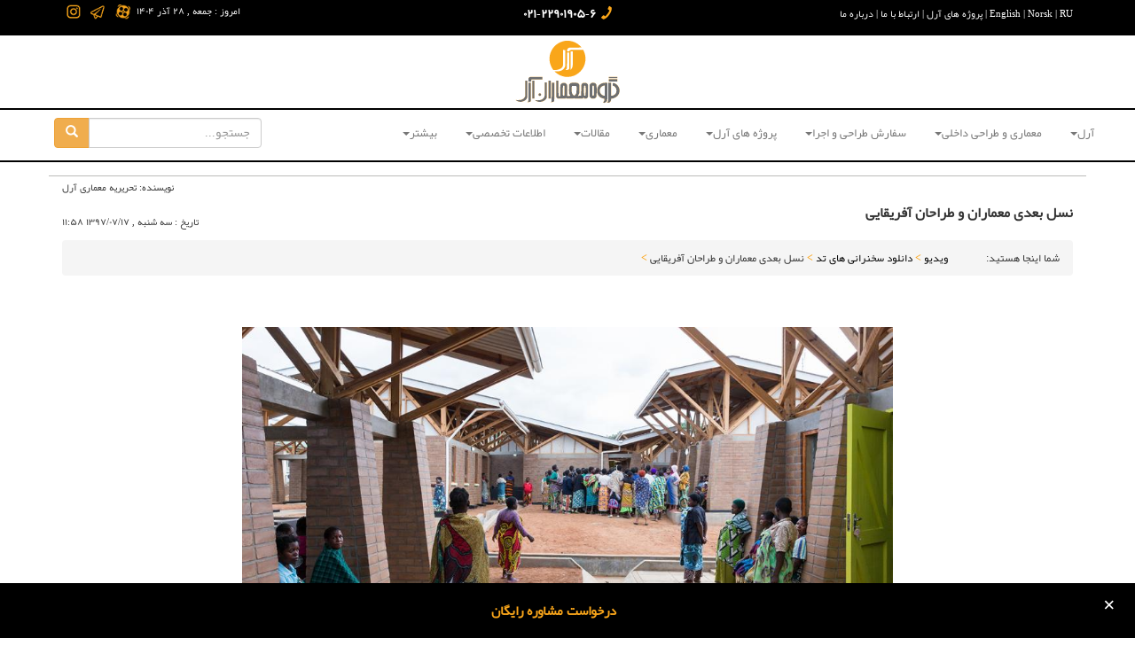

--- FILE ---
content_type: text/html; charset=utf-8
request_url: https://www.arel.ir/fa/News-View-7567.html
body_size: 13227
content:
<!DOCTYPE html>
<html lang="fa-IR">
<head>
<meta charset="utf-8">
<meta http-equiv="X-UA-Compatible" content="IE=edge">
<meta name="viewport" content="width=device-width, initial-scale=1">
<meta name="p:domain_verify" content="748f11693e29497f98faeb51211fbe51"/>
<link rel="preload" href="/templates/arel2016/fonts/Yekan.woff" as="font" crossorigin="anonymous" />
<title>نسل بعدی معماران و طراحان آفریقایی | آرل</title>

<base href='https://www.arel.ir/' />
<meta name="description" content="کریستین بنیمانا قصد دارد شبکه‌ای از معمارانی ایجاد کند که می‌توانند به رونق و شکوفایی شهرهای در حال انفجار آفریقا، به شیوه‌های پایدار وعادلانه کمک کنند  و رشد را با ارزش‌هایی که منحصر به آفریقا هستند همسو کنند.">
<link rel="canonical" href="https://www.arel.ir/fa/News-View-7567.html" />
<meta name='robots' content='index, follow' />
<meta name="DC.Date.Created" content="2018-10-09 11:58:33"/>
<meta name="DC.Type" content="article"/>
<meta name="DC.Title" content=" نسل بعدی معماران و طراحان آفریقایی "/>
<meta name="DC.Description" content="کریستین بنیمانا قصد دارد شبکه‌ای از معمارانی ایجاد کند که می‌توانند به رونق و شکوفایی شهرهای در حال انفجار آفریقا، به شیوه‌های پایدار وعادلانه کمک کنند  و رشد را با ارزش‌هایی که منحصر به آفریقا هستند همسو کنند."/>
<meta name="DC.Language" content="fa"/>
<meta name="DC.Publisher" content=" آرل "/>

<meta property="og:site_name" content=" آرل ">
<meta property="og:title" content="نسل بعدی معماران و طراحان آفریقایی"/>
<meta property="og:description" content="کریستین بنیمانا قصد دارد شبکه‌ای از معمارانی ایجاد کند که می‌توانند به رونق و شکوفایی شهرهای در حال انفجار آفریقا، به شیوه‌های پایدار وعادلانه کمک کنند  و رشد را با ارزش‌هایی که منحصر به آفریقا هستند همسو کنند." />
<meta property="og:type" content="article"/>
<meta property="og:image" content="https://www.arel.ir/uploads/myimages/1396/10/ted/GHESKIO%20CTC%20MASS%201422%20MASS%20Licensed_0.jpg"/>
<meta property="og:image:type" content="image/jpg">
<meta property="og:image:secure_url" content="https://www.arel.ir/uploads/myimages/1396/10/ted/GHESKIO%20CTC%20MASS%201422%20MASS%20Licensed_0.jpg"/>
<meta property="og:url" content="https://arel.ir/fa/News-View-7567.html"/> 
<link rel='shortcut icon' type='image/x-icon' href='https://www.arel.ir/uploads/myimages/icon/logo-1.jpg'>

<link href="https://www.arel.ir/templates/arel2016/MRMcss/bootstrap.min.css" rel="stylesheet"  >

<link rel='stylesheet' href='https://www.arel.ir/templates/arel2016/MRMcss/MRMengine.css' type='text/css' />
<link rel='stylesheet' href='https://www.arel.ir/templates/arel2016/MRMcss/main.css' type='text/css'/>



<script src="https://www.arel.ir/templates/arel2016/MRMjs/jquery.min.js" defer ></script>
<script src="https://www.arel.ir/templates/arel2016/MRMjs/bootstrap.min.js" defer></script>
<script src="https://www.arel.ir/templates/arel2016/MRMjs/scripts.js"  defer></script>
<script src="https://www.arel.ir/templates/arel2016/MRMjs/scriptcomment.js"  defer></script>


</head>
<body>

<!-- start header -->

<div class="container-fluid bgblack ako_header"> 
  <div class="container"> <div class="row" > 
    <div class="col-md-5 col-sm-5 col-xs-12 pull-left text-left text-center-xs social_link hidden-xs"> 
       <link href="fa/News-Category-293.html" itemprop="url" /> 
	   
	   <span itemscope="" itemtype="https://schema.org/Organization">
               <a href="https://instagram.com/arel.ir" itemprop="sameAs"><img src="uploads/myimages/icon/instagram-blk.png"  /></a>
               <a href="https://telegram.me/archarel" title="کانال تلگرام آرل"><img alt="" src="uploads/myimages/icon/telegram-blk.png"  /></a>
	       <a href="video" itemprop="sameAs"><img src="uploads/myimages/icon/aparat-blk.png" /></a></span>
<span>
 امروز : جمعه , ۲۸ آذر ۱۴۰۴

</span>
</div> 
<div class="col-md-2 col-sm-2 col-xs-12 phonenum "  >
  <p> <b>۰۲۱-۲۲۹۰۱۹۰۵-۶</b>
     <span class="glyphicon glyphicon-earphone" style=" color:#Faa61a; -ms-transform: rotate(260deg);
                        -webkit-transform: rotate(260deg); transform: rotate(260deg);">
     </span>  
  </p>
</div>
                 
<div class="col-md-5 col-sm-5 pull-right text-right col-xs-12 text-center-xs other_link"> 
	<a href="fa/Content-View-86.html">پروژه های آرل </a>|
	<a href="fa/Contact.html">ارتباط با ما</a> | <a href="fa/Content-View-54.html">درباره ما </a> | 
	<a href="en">English</a> | <a href="norway"> Norsk</a> | <a href="russian">RU</a>
</div>

</div>
</div>
</div>
<!-- end header -->

<!-- start logo -->
<div class="container-fluid"> <div class="container">
        <div class="row"> <div class="col-md-12 col-sm-12 col-xs-12 text-center">
<svg height="100%" preserveaspectratio="xMidYMid meet" style="padding-top: 5px;" version="1.0" viewbox="0 0 6000 3630" width="120" xmlns="http://www.w3.org/2000/svg"> <a href="https://www.arel.ir"> <g fill="#6e6f71" id="layer101" stroke="none"> <path d="M0 1815 l0 -1815 3000 0 3000 0 0 1815 0 1815 -3000 0 -3000 0 0 -1815z"></path> </g> <g fill="#f9a61a" id="layer102" stroke="none"> <path d="M0 1815 l0 -1815 3000 0 3000 0 0 1815 0 1815 -3000 0 -3000 0 0 -1815z m5122 1706 c24 -10 55 -32 70 -47 58 -62 58 -60 58 -583 l0 -480 -36 -7 c-46 -8 -173 2 -239 20 -126 33 -233 124 -276 234 -27 70 -37 230 -19 315 36 173 158 290 335 319 l65 11 0 35 c0 56 -22 113 -52 135 -15 11 -25 24 -21 30 4 7 54 33 70 37 1 0 21 -8 45 -19z m267 -18 c38 -28 71 -99 71 -153 l0 -46 70 -11 c101 -15 209 -70 279 -140 67 -67 105 -140 126 -238 12 -61 12 -79 0 -140 -22 -106 -65 -183 -139 -253 -69 -64 -148 -102 -212 -102 l-35 0 3 76 3 76 40 13 c55 19 128 100 151 167 46 141 -5 282 -126 342 -52 27 -137 49 -151 41 -5 -4 -9 -152 -9 -371 l0 -364 -80 0 -80 0 0 505 c0 434 -2 510 -15 535 -9 17 -19 30 -23 30 -5 0 -17 6 -28 14 -18 14 -17 15 16 30 43 20 103 15 139 -11z m-4549 -14 c28 -6 62 -21 76 -32 l24 -22 0 -515 1 -515 -71 -3 -70 -3 0 493 c0 291 -4 507 -10 527 -5 19 -19 45 -32 58 l-21 23 26 0 c14 0 49 -5 77 -11z m1372 -13 c14 -9 30 -28 36 -42 9 -18 12 -169 12 -529 l0 -505 -75 0 -74 0 -3 524 -3 524 -25 28 -25 27 66 -5 c36 -3 77 -13 91 -22z m-1772 -6 c121 -23 233 -102 276 -195 l24 -50 0 -467 0 -468 -65 0 -65 0 0 438 0 438 -26 53 c-55 109 -207 168 -408 158 -109 -5 -109 -5 -85 14 93 73 225 102 349 79z m1131 -6 c100 -29 190 -94 241 -173 l28 -45 0 -428 0 -428 -65 0 -65 0 0 390 c0 372 -1 393 -20 430 -65 128 -218 191 -428 176 -62 -4 -91 -3 -87 4 10 16 92 61 138 75 59 19 192 18 258 -1z m489 -669 l0 -505 -70 0 -70 0 0 505 0 505 70 0 70 0 0 -505z m831 484 l11 -21 22 21 c21 20 33 21 213 21 163 0 194 -2 208 -16 15 -15 17 -15 34 0 15 14 50 16 246 16 l228 0 33 -35 33 -35 3 32 3 33 75 0 c64 0 80 -4 107 -24 63 -47 64 -56 61 -419 -3 -317 -4 -328 -25 -362 -35 -57 -95 -85 -179 -85 -60 0 -76 4 -112 27 -78 52 -76 44 -82 393 l-5 310 -87 3 -87 3 35 -58 c19 -31 39 -73 44 -93 5 -19 10 -129 10 -243 0 -238 -7 -265 -82 -314 -40 -27 -46 -28 -204 -31 -188 -4 -229 7 -280 74 l-29 37 -3 226 c-3 248 2 286 49 351 16 22 29 42 29 45 0 3 -38 5 -85 5 l-85 0 0 -301 c0 -317 0 -320 -49 -372 -40 -44 -80 -60 -146 -61 -72 -1 -125 23 -169 78 l-31 38 -3 319 -3 320 -47 -3 -47 -3 -3 -432 -2 -433 -65 0 -65 0 0 461 0 462 44 43 43 44 216 0 c209 0 217 -1 228 -21z m1676 -11 c76 -50 78 -61 78 -418 0 -290 -2 -318 -19 -353 -29 -59 -85 -91 -167 -95 -87 -5 -148 21 -187 81 l-27 41 0 326 0 326 27 41 c40 60 96 85 184 81 57 -3 79 -9 111 -30z m-3427 -478 l0 -500 -65 0 -65 0 0 500 0 500 65 0 65 0 0 -500z m355 335 c73 -73 -37 -184 -112 -113 -33 31 -32 90 3 117 36 28 79 27 109 -4z m-537 -842 l3 -53 315 0 314 0 0 -80 0 -80 -340 0 c-364 0 -383 2 -429 51 -18 20 -21 34 -21 121 l0 99 78 -3 77 -3 3 -52z m4852 -13 l0 -70 -245 0 -245 0 0 70 0 70 245 0 245 0 0 -70z m0 -155 l0 -35 -245 0 -245 0 0 35 0 35 245 0 245 0 0 -35z"></path> <path d="M4990 3109 c-59 -26 -106 -72 -138 -134 -35 -67 -37 -177 -6 -246 40 -86 129 -153 214 -161 l35 -3 3 283 2 282 -32 0 c-18 0 -53 -10 -78 -21z"></path> <path d="M2745 3117 c-3 -7 -4 -131 -3 -277 l3 -265 28 -3 c56 -7 57 -3 57 277 0 187 -3 260 -12 269 -16 16 -67 15 -73 -1z"></path> <path d="M3942 3118 c-9 -9 -12 -82 -12 -268 0 -269 2 -280 45 -280 43 0 45 11 45 276 0 139 -3 259 -6 268 -7 19 -55 21 -72 4z"></path> <path d="M3340 3103 c-39 -27 -58 -54 -80 -111 -17 -45 -20 -76 -20 -220 0 -117 4 -172 12 -180 19 -19 232 -16 248 3 8 10 11 63 8 192 -3 162 -5 183 -27 231 -25 55 -71 102 -100 102 -9 0 -28 -8 -41 -17z"></path> <path d="M4412 3118 c-9 -9 -12 -82 -12 -268 0 -269 2 -280 45 -280 43 0 45 11 45 280 0 269 -2 280 -45 280 -12 0 -26 -5 -33 -12z"></path> </g> <g fill="#ffffff" id="layer103" stroke="none"> <path d="M0 1815 l0 -1815 3000 0 3000 0 0 1815 0 1815 -3000 0 -3000 0 0 -1815z m5122 1706 c24 -10 55 -32 70 -47 58 -62 58 -60 58 -583 l0 -480 -36 -7 c-46 -8 -173 2 -239 20 -126 33 -233 124 -276 234 -27 70 -37 230 -19 315 36 173 158 290 335 319 l65 11 0 35 c0 56 -22 113 -52 135 -15 11 -25 24 -21 30 4 7 54 33 70 37 1 0 21 -8 45 -19z m267 -18 c38 -28 71 -99 71 -153 l0 -46 70 -11 c101 -15 209 -70 279 -140 67 -67 105 -140 126 -238 12 -61 12 -79 0 -140 -22 -106 -65 -183 -139 -253 -69 -64 -148 -102 -212 -102 l-35 0 3 76 3 76 40 13 c55 19 128 100 151 167 46 141 -5 282 -126 342 -52 27 -137 49 -151 41 -5 -4 -9 -152 -9 -371 l0 -364 -80 0 -80 0 0 505 c0 434 -2 510 -15 535 -9 17 -19 30 -23 30 -5 0 -17 6 -28 14 -18 14 -17 15 16 30 43 20 103 15 139 -11z m-4549 -14 c28 -6 62 -21 76 -32 l24 -22 0 -515 1 -515 -71 -3 -70 -3 0 493 c0 291 -4 507 -10 527 -5 19 -19 45 -32 58 l-21 23 26 0 c14 0 49 -5 77 -11z m1372 -13 c14 -9 30 -28 36 -42 9 -18 12 -169 12 -529 l0 -505 -75 0 -74 0 -3 524 -3 524 -25 28 -25 27 66 -5 c36 -3 77 -13 91 -22z m-1772 -6 c121 -23 233 -102 276 -195 l24 -50 0 -467 0 -468 -65 0 -65 0 0 438 0 438 -26 53 c-55 109 -207 168 -408 158 -109 -5 -109 -5 -85 14 93 73 225 102 349 79z m1131 -6 c100 -29 190 -94 241 -173 l28 -45 0 -428 0 -428 -65 0 -65 0 0 390 c0 372 -1 393 -20 430 -65 128 -218 191 -428 176 -62 -4 -91 -3 -87 4 10 16 92 61 138 75 59 19 192 18 258 -1z m489 -669 l0 -505 -70 0 -70 0 0 505 0 505 70 0 70 0 0 -505z m831 484 l11 -21 22 21 c21 20 33 21 213 21 163 0 194 -2 208 -16 15 -15 17 -15 34 0 15 14 50 16 246 16 l228 0 33 -35 33 -35 3 32 3 33 75 0 c64 0 80 -4 107 -24 63 -47 64 -56 61 -419 -3 -317 -4 -328 -25 -362 -35 -57 -95 -85 -179 -85 -60 0 -76 4 -112 27 -78 52 -76 44 -82 393 l-5 310 -87 3 -87 3 35 -58 c19 -31 39 -73 44 -93 5 -19 10 -129 10 -243 0 -238 -7 -265 -82 -314 -40 -27 -46 -28 -204 -31 -188 -4 -229 7 -280 74 l-29 37 -3 226 c-3 248 2 286 49 351 16 22 29 42 29 45 0 3 -38 5 -85 5 l-85 0 0 -301 c0 -317 0 -320 -49 -372 -40 -44 -80 -60 -146 -61 -72 -1 -125 23 -169 78 l-31 38 -3 319 -3 320 -47 -3 -47 -3 -3 -432 -2 -433 -65 0 -65 0 0 461 0 462 44 43 43 44 216 0 c209 0 217 -1 228 -21z m1676 -11 c76 -50 78 -61 78 -418 0 -290 -2 -318 -19 -353 -29 -59 -85 -91 -167 -95 -87 -5 -148 21 -187 81 l-27 41 0 326 0 326 27 41 c40 60 96 85 184 81 57 -3 79 -9 111 -30z m-3427 -478 l0 -500 -65 0 -65 0 0 500 0 500 65 0 65 0 0 -500z m355 335 c73 -73 -37 -184 -112 -113 -33 31 -32 90 3 117 36 28 79 27 109 -4z m-537 -842 l3 -53 315 0 314 0 0 -80 0 -80 -340 0 c-364 0 -383 2 -429 51 -18 20 -21 34 -21 121 l0 99 78 -3 77 -3 3 -52z m4852 -13 l0 -70 -245 0 -245 0 0 70 0 70 245 0 245 0 0 -70z m0 -155 l0 -35 -245 0 -245 0 0 35 0 35 245 0 245 0 0 -35z m-2575 -64 c188 -46 357 -143 496 -288 162 -168 249 -350 279 -585 23 -171 -11 -378 -86 -540 l-37 -78 -356 0 c-336 0 -358 1 -388 20 -18 11 -35 30 -39 44 -5 20 -11 24 -32 21 -15 -1 -44 -3 -64 -4 -37 -1 -38 -2 -38 -36 0 -65 53 -141 113 -164 18 -7 152 -11 368 -11 186 0 339 -4 339 -9 0 -4 -36 -43 -80 -85 -169 -161 -350 -248 -588 -282 -134 -20 -255 -10 -401 32 -361 104 -636 399 -717 769 -27 127 -23 323 10 450 28 108 115 297 164 354 l29 35 90 -2 c208 -5 378 -85 434 -207 17 -37 19 -74 19 -484 l0 -444 38 7 c20 3 49 6 65 6 l27 0 0 445 c0 431 -1 446 -22 502 -27 73 -110 158 -190 196 -95 45 -179 60 -300 54 l-107 -6 69 62 c141 128 340 220 532 247 91 13 280 3 373 -19z"></path> <path d="M4990 3109 c-59 -26 -106 -72 -138 -134 -35 -67 -37 -177 -6 -246 40 -86 129 -153 214 -161 l35 -3 3 283 2 282 -32 0 c-18 0 -53 -10 -78 -21z"></path> <path d="M2745 3117 c-3 -7 -4 -131 -3 -277 l3 -265 28 -3 c56 -7 57 -3 57 277 0 187 -3 260 -12 269 -16 16 -67 15 -73 -1z"></path> <path d="M3942 3118 c-9 -9 -12 -82 -12 -268 0 -269 2 -280 45 -280 43 0 45 11 45 276 0 139 -3 259 -6 268 -7 19 -55 21 -72 4z"></path> <path d="M3340 3103 c-39 -27 -58 -54 -80 -111 -17 -45 -20 -76 -20 -220 0 -117 4 -172 12 -180 19 -19 232 -16 248 3 8 10 11 63 8 192 -3 162 -5 183 -27 231 -25 55 -71 102 -100 102 -9 0 -28 -8 -41 -17z"></path> <path d="M4412 3118 c-9 -9 -12 -82 -12 -268 0 -269 2 -280 45 -280 43 0 45 11 45 280 0 269 -2 280 -45 280 -12 0 -26 -5 -33 -12z"></path> <path d="M2918 1657 c18 -18 37 -49 42 -68 6 -20 10 -209 10 -456 l0 -423 65 0 65 0 0 455 0 456 -24 24 c-28 28 -83 45 -145 45 l-45 0 32 -33z"></path> <path d="M3170 1167 l0 -517 65 0 65 0 0 390 c0 250 -4 408 -11 442 -15 68 -49 135 -88 172 l-31 30 0 -517z"></path> </g> </a> </svg> 

</div> </div> </div></div>
<!-- end logo -->

<!-- start menu -->

<div class="container-fluid top-bottom-line arel_top_menu"> <div class="container" style="    width: 100%;"> 

<div class="row"> 

<div class="col-md-12"> 

<nav class="navbar navbar-default" role="navigation"> 

<div class="navbar-header"> 

<button type="button" class="navbar-toggle" data-toggle="collapse" data-target="#bs-example-navbar-collapse-1"> 
<span class="sr-only">فهرست</span><span class="icon-bar"></span><span class="icon-bar"></span>
<span class="icon-bar"></span> 
</button> 
</div> 

<div class="collapse navbar-collapse" id="bs-example-navbar-collapse-1">

<ul class="nav navbar-nav navbar-right"><li class="nav navbar-nav" style=" float: right;">
        <li class="dropdown mega-dropdown">
<a class="onclick"  href=""  class="dropdown-toggle"  >آرل<strong class="caret"></strong></span></a>
          

          <ul class="dropdown-menu mega-dropdown-menu row">

<div class="container">
	<div class="row">

        <div class="col-xs-12 bhoechie-tab-container">

            <div class="col-lg-2 col-md-2 col-sm-2 col-xs-12 bhoechie-tab-menu">

              <div class="list-group">

                      <li > <a  href="fa/Content-View-54.html" > معرفی آرل </a></li></li></li></li></li></li></li><li > <a  href="https://www.arel.ir/fa/Content-View-86.html#پروژه های انجام شده توسط آرل" > فعالیت های آرل </a></li></li></li></li>   
              </div>

            </div>

            <div class="col-lg-10 col-md-10 col-sm-10 col-xs-10 bhoechie-tab" id="menuarel">
                <!-- flight section -->
               

              <div  class="bhoechie-tab-content" ><div class="item"> <div class="well"><li><strong> <a href="fa/News-View-581.html#شرکت معماری" > شرکت معماری آرل</a></strong></li><li><strong> <a href="fa/Pages-View-258.html#شرکت طراحی داخلی" > شرکت طراحی داخلی آرل</a></strong></li><li><strong> <a href="fa/Pages-View-163.html" > دعوت به همکاری</a></strong></li><li><strong> <a href="fa/Content-View-54.html#%D8%AF%D8%B1%D8%A8%D8%A7%D8%B1%D9%87%20%D9%85%D8%A7" > درباره ما</a></strong></li><li><strong> <a href="fa/Contact.html" > تماس با ما</a></strong></li><li><strong> <a href="fa/News-View-5549.html" > برگ سبز معماری و برگ تعهد نظارت</a></strong></li><li><strong> <a href="fa/News-View-4973.html" > مهندسین مشاور معماری و شهرسازی</a></strong></li></div> </div></div><div  class="bhoechie-tab-content" ><div class="item"> <div class="well"><li><strong> <a href="https://www.arel.ir/fa/Content-View-89.html#پروژه های تبلیغاتی آرل" > تبلیغات</a></strong></li><li><strong> <a href="https://www.arel.ir/fa/Content-View-88.html#محصولات گروه معماران آرل" > محصولات</a></strong></li><li><strong> <a href="fa/News-View-3510.html#مشارکت در ساخت" > مشارکت در ساخت</a></strong></li></div> </div><div class="item"> <ul class="well"> <li> <strong> <a href="https://www.arel.ir/fa/News-Category-614.html" > فعالیت های فرهنگی  آرل</a></strong></li> <li  >
 
			   <a class="onclick"  title="مسابقه طراحی مبلمان اداری" href="https://www.arel.ir/fa/News-Category-452.html"  target="_self" >

			 مسابقه طراحی مبلمان اداری

			    </a></li><li  >
 
			   <a class="onclick"  title="جشنواره عکاسی تهران" href="https://www.arel.ir/fa/News-Category-379.html"  target="_self" >

			 جشنواره عکاسی تهران

			    </a></li><li  >
 
			   <a class="onclick"  title="مسابقه معماران فردا" href="com"  target="_self" >

			 مسابقه معماران فردا

			    </a></li><li  >
 
			   <a class="onclick"  title="خانه نو مبارک" href="https://www.arel.ir/fa/News-Category-448.html"  target="_self" >

			 خانه نو مبارک

			    </a></li></ul> </div></div>       

  
                
            </div>
        </div>
  </div>
</div>


</ul>
</li>
</li><li class="nav navbar-nav" style=" float: right;">
        <li class="dropdown mega-dropdown">
<a class="onclick"  href=""  class="dropdown-toggle"  >معماری و طراحی داخلی<strong class="caret"></strong></span></a>
          

          <ul class="dropdown-menu mega-dropdown-menu row">

<div class="container">
	<div class="row">

        <div class="col-xs-12 bhoechie-tab-container">

            <div class="col-lg-2 col-md-2 col-sm-2 col-xs-12 bhoechie-tab-menu">

              <div class="list-group">

                       <li style="display: none;" > </li> <li style="display: none;" > </li> <li > <a  href="https://www.arel.ir/fa/News-Category-295.html" > مجموعه های فرهنگی </a></li></li></li></li></li></li></li><li > <a  href="https://www.arel.ir/fa/News-Category-293.html" > فضاهای مسکونی </a></li></li></li></li></li></li></li></li></li></li></li></li><li > <a  href="https://www.arel.ir/fa/News-Category-296.html" > فضاهای اداری </a></li></li></li><li > <a  href="https://www.arel.ir/fa/News-Category-294.html" > فضاهای تجاری </a></li></li><li > <a  href="https://www.arel.ir/fa/News-Category-388.html" > مجموعه های اقامتی و گردشگری </a></li></li></li><li > <a  href="https://www.arel.ir/fa/News-Category-387.html" > مجموعه های بهداشتی و درمانی </a></li></li></li></li><li > <a  href="https://www.arel.ir/fa/News-Category-642.html" > فضاهای عمومی </a></li></li></li></li></li></li></li></li></li></li><li > <a  href="https://www.arel.ir/fa/News-Category-445.html" > مجموعه های آموزشی </a></li></li></li></li><li > <a  href="https://www.arel.ir/fa/News-Category-402.html" > مجموعه های ورزشی </a></li></li></li>   
              </div>

            </div>

            <div class="col-lg-10 col-md-10 col-sm-10 col-xs-10 bhoechie-tab" id="menuarel">
                <!-- flight section -->
               

              <div  class="bhoechie-tab-content" ><div class="item"> <div class="well"><li><strong> <a href="https://www.arel.ir/fa/News-Category-616.html" > تئاتر</a></strong></li><li><strong> <a href="https://www.arel.ir/fa/News-Category-375.html" > سینما </a></strong></li><li><strong> <a href="https://www.arel.ir/fa/News-Category-617.html" > کنسرت</a></strong></li><li><strong> <a href="https://www.arel.ir/fa/News-Category-618.html" > گالری</a></strong></li><li><strong> <a href="https://www.arel.ir/fa/News-Category-432.html" > موزه</a></strong></li><li><strong> <a href="https://www.arel.ir/fa/News-Category-444.html" > کتابخانه</a></strong></li><li><strong> <a href="https://www.arel.ir/fa/News-Category-619.html" > نمایشگاه</a></strong></li></div> </div></div><div  class="bhoechie-tab-content" ><div class="item"> <div class="well"><li><strong> <a href="https://www.arel.ir/fa/News-Category-663.html" > مجتمع مسکونی</a></strong></li><li><strong> <a href="https://www.arel.ir/fa/News-Category-653.html" > اتاق خواب</a></strong></li><li><strong> <a href="https://www.arel.ir/fa/News-Category-651.html" > خانه</a></strong></li><li><strong> <a href="https://www.arel.ir/fa/News-Category-652.html" > آپارتمان</a></strong></li><li><strong> <a href="https://www.arel.ir/fa/News-Category-385.html" > طراحی ویلا</a></strong></li><li><strong> <a href="https://www.arel.ir/fa/News-Category-512.html" > آشپرخانه</a></strong></li><li><strong> <a href="https://www.arel.ir/fa/News-Category-655.html" > نشیمن</a></strong></li><li><strong> <a href="https://www.arel.ir/fa/News-Category-656.html" > سرویس بهداشتی</a></strong></li><li><strong> <a href="https://www.arel.ir/fa/News-Category-657.html" > اتاق غذاخوری</a></strong></li><li><strong> <a href="https://www.arel.ir/fa/News-Category-658.html" > دفترکار خانگی</a></strong></li><li><strong> <a href="https://www.arel.ir/fa/News-Category-659.html" > بالکن</a></strong></li><li><strong> <a href="https://www.arel.ir/fa/News-Category-660.html" > حیاط</a></strong></li></div> </div></div><div  class="bhoechie-tab-content" ><div class="item"> <div class="well"><li><strong> <a href="https://www.arel.ir/fa/News-Category-631.html" > دفاتر کار</a></strong></li><li><strong> <a href="https://www.arel.ir/fa/News-Category-632.html" > شرکت</a></strong></li><li><strong> <a href="https://www.arel.ir/fa/News-Category-633.html" > بانک</a></strong></li></div> </div></div><div  class="bhoechie-tab-content" ><div class="item"> <div class="well"><li><strong> <a href="https://www.arel.ir/fa/News-Category-634.html" > فروشگاه</a></strong></li><li><strong> <a href="https://www.arel.ir/fa/News-Category-636.html" > سالن زیبایی</a></strong></li></div> </div></div><div  class="bhoechie-tab-content" ><div class="item"> <div class="well"><li><strong> <a href="https://www.arel.ir/fa/News-Category-628.html" > هتل</a></strong></li><li><strong> <a href="https://www.arel.ir/fa/News-Category-629.html" > مسافرخانه</a></strong></li><li><strong> <a href="https://www.arel.ir/fa/News-Category-630.html" > خوابگاه</a></strong></li></div> </div></div><div  class="bhoechie-tab-content" ><div class="item"> <div class="well"><li><strong> <a href="https://www.arel.ir/fa/News-Category-624.html" > بیمارستان</a></strong></li><li><strong> <a href="https://www.arel.ir/fa/News-Category-625.html" > مطب و کلینیک</a></strong></li><li><strong> <a href="https://www.arel.ir/fa/News-Category-626.html" > داروخانه</a></strong></li><li><strong> <a href="https://www.arel.ir/fa/News-Category-627.html" > آزمایشگاه</a></strong></li></div> </div></div><div  class="bhoechie-tab-content" ><div class="item"> <div class="well"><li><strong> <a href="https://www.arel.ir/fa/News-Category-688.html" > زندان</a></strong></li><li><strong> <a href="https://www.arel.ir/fa/News-Category-680.html" > پل و عابرپیاده</a></strong></li><li><strong> <a href="https://www.arel.ir/fa/News-Category-386.html" > رستوران</a></strong></li><li><strong> <a href="https://www.arel.ir/fa/News-Category-644.html" > کافی شاپ</a></strong></li><li><strong> <a href="https://www.arel.ir/fa/News-Category-645.html" > ایستگاه راه آهن</a></strong></li><li><strong> <a href="https://www.arel.ir/fa/News-Category-646.html" > ایستگاه مترو</a></strong></li><li><strong> <a href="https://www.arel.ir/fa/News-Category-647.html" > مسجد</a></strong></li><li><strong> <a href="https://www.arel.ir/fa/News-Category-648.html" > باغ وحش</a></strong></li><li><strong> <a href="https://www.arel.ir/fa/News-Category-649.html" > کلیسا</a></strong></li><li><strong> <a href="https://www.arel.ir/fa/News-Category-677.html" > فرودگاه</a></strong></li></div> </div></div><div  class="bhoechie-tab-content" ><div class="item"> <div class="well"><li><strong> <a href="https://www.arel.ir/fa/News-Category-637.html" > مدرسه</a></strong></li><li><strong> <a href="https://www.arel.ir/fa/News-Category-638.html" > دانشگاه</a></strong></li><li><strong> <a href="https://www.arel.ir/fa/News-Category-639.html" > آموزشگاه</a></strong></li><li><strong> <a href="https://www.arel.ir/fa/News-Category-640.html" > مهدکودک</a></strong></li></div> </div></div><div  class="bhoechie-tab-content" ><div class="item"> <div class="well"><li><strong> <a href="https://www.arel.ir/fa/News-Category-621.html" > استخر</a></strong></li><li><strong> <a href="https://www.arel.ir/fa/News-Category-622.html" > سالن ورزشی</a></strong></li><li><strong> <a href="https://www.arel.ir/fa/News-Category-623.html" > استادیوم ورزشی</a></strong></li></div> </div></div>       

  
                
            </div>
        </div>
  </div>
</div>


</ul>
</li>
</li>  <li class="dropdown" title="سفارش طراحی و اجرا"> <a class="onclick"   title="سفارش طراحی و اجرا"  href="https://www.arel.ir/fa/News-View-8959.html"   class="dropdown-toggle" >سفارش طراحی و اجرا<strong class="caret"></strong></a>
			 
			 
			 
			 </li> <li class="dropdown" title="پروژه های آرل"> <a class="onclick"   title="پروژه های آرل"  href="https://www.arel.ir/fa/Content-View-86.html"   class="dropdown-toggle" >پروژه های آرل<strong class="caret"></strong></a>
			 
			 
			 
			 <ul class="dropdown-menu"><li  >
 
			   <a  title="پروژه معماری آرل"  href="fa/Content-View-148.html"  >

			 معماری

			    </a></li><li  >
 
			   <a  title="پروژه های طراحی داخلی آرل"  href="https://www.arel.ir/fa/Content-View-87.html#پروژه های طراحی داخلی آرل"  >

			 طراحی داخلی

			    </a></li><li  >
 
			   <a  title="طراحی نما"  href="fa/News-View-649.html#طراحی نما"  >

			 طراحی نما

			    </a></li>   </ul></li> <li class="dropdown" title=" معماری"> <a class="onclick"   title=" معماری"  href="https://www.arel.ir/fa/News-Category-240.html"   class="dropdown-toggle" > معماری<strong class="caret"></strong></a>
			 
			 
			 
			 <ul class="dropdown-menu"><li  >
 
			   <a  title="انواع سبک های معماری"  href="https://www.arel.ir/fa/Pages-Category-331.html"  >

			 سبک های معماری

			    </a></li><li  >
 
			   <a  title="بیوگرافی و زندگی نامه معماران"  href="https://www.arel.ir/fa/Pages-Category-304.html"  >

			 بیوگرافی معماران

			    </a></li><li  >
 
			   <a  title="دروس معماری"  href="https://www.arel.ir/fa/Pages-Category-574.html"  >

			 دروس معماری

			    </a></li><li  >
 
			   <a  title="طراحی و معماری اسلامی"  href="https://www.arel.ir/fa/News-Category-697.html"  >

			 معماری اسلامی

			    </a></li><li  >
 
			   <a  title="ویدیوهای معماری"  href="https://www.arel.ir/fa/News-Category-458.html"  >

			 ویدیوهای معماری

			    </a></li>   </ul></li> <li class="dropdown" title="مقالات"> <a class="onclick"   title="مقالات"  href="https://www.arel.ir/fa/News-Category-476.html"   class="dropdown-toggle" >مقالات<strong class="caret"></strong></a>
			 
			 
			 
			 </li> <li class="dropdown" title="دیتیل ، پلان و ..."> <a class="onclick"   title="دیتیل ، پلان و ..."  href="https://www.arel.ir/fa/Pages-Category-665.html"   class="dropdown-toggle" >اطلاعات تخصصی<strong class="caret"></strong></a>
			 
			 
			 
			 <ul class="dropdown-menu"><li  >
 
			   <a  title="مقررات و ضوابط"  href="https://www.arel.ir/fa/Pages-Category-666.html"  >

			 مقررات و ضوابط

			    </a><ul class="dropdown-menu"><li  >
 
			   <a  title="مقررات ملی ساختمان"  href="https://www.arel.ir/fa/Pages-Category-532.html"  >

			 مقررات ملی ساختمان

			    </a></li>   </ul></li><li  >
 
			   <a  title="دانلود دتایل و جزئیات"  href="https://www.arel.ir/fa/Pages-Category-372.html"  >

			 دیتیل برنامه و بودجه

			    </a></li><li  >
 
			   <a  title="دانلود پلان مسکونی ، ویلا و ..."  href="https://www.arel.ir/fa/Pages-Category-364.html"  >

			 پلان

			    </a></li><li  >
 
			   <a  title="متریال"  href="https://www.arel.ir/fa/News-Category-441.html"  >

			 متریال

			    </a></li><li  >
 
			   <a  title="آبجکت آماده"  href="https://www.arel.ir/fa/Pages-Category-575.html"  >

			 آبجکت آماده

			    </a></li>   </ul></li> <li class="dropdown" title="بیشتر"> <a class="onclick"   title="بیشتر"  href="fa/Pages-Category-212.html"   class="dropdown-toggle" >بیشتر<strong class="caret"></strong></a>
			 
			 
			 
			 <ul class="dropdown-menu"><li  >
 
			   <a  title="RSS سایت آرل"  href="fa/Content-View-138.html#RSS سایت گروه معماری آرل"  >

			 RSS

			    </a></li><li  >
 
			   <a  title="نقشه سایت"  href="CategoryList"  >

			 نقشه سایت

			    </a></li><li  >
 
			   <a  title="نمای ساختمان"  href="https://www.arel.ir/fa/News-Category-585.html"  >

			 نمای ساختمان

			    </a></li><li  >
 
			   <a  title="خلاقیت"  href="https://www.arel.ir/fa/News-Category-342.html"  >

			 خلاقیت

			    </a></li>   </ul></li></ul>

<form method="post" action="fa/Search-ResultSearchGoogle.html" class="navbar-form navbar-left hidden-md" role="search" accept-charset="UTF-8"> 
<div class="input-group col-md-12"> 
<span class="input-group-btn"> 
<button class="btn btn-warning " type="submit"> 
<i class="glyphicon glyphicon-search"></i> 
</button> </span> 
<input autocomplete="off" type="text" id="search" name="searchinarel" class="form-control " placeholder="جستجو..."> 
</div> 
</form> 


</div> </nav> </div> </div> </div></div>

<!-- end top menu --> 



<!-- modules -->
<div class="container-fluid"> 
<div class="container starter_margin_top"> 
<div class="row">
            <div class="col-md-12" id="modules"> <section>
  <article itemscope itemtype="https://schema.org/Article">
    <!-- عنوان و اطلاعات متا -->
    <header class="publish">
      <div class="row">
        <div class="col-md-8 col-md-push-4">
          <h1 itemprop="headline">نسل بعدی معماران و طراحان آفریقایی</h1>
        </div>
        <div class="col-md-4 col-md-pull-8">
          <div class="datainserted">
            <address>نویسنده: <span itemprop="author">تحریریه معماری آرل</span></address>
          </div>
          <div class="datainserted">
            <time datetime="2018-10-09T11:58:33" itemprop="datePublished"> تاریخ : سه شنبه , ۱۳۹۷/۰۷/۱۷ ۱۱:۵۸ </time>
          </div>
        </div>
      </div>
    </header>


    
    <!-- HTML Breadcrumb -->
<nav class="breadcrumb" aria-label="breadcrumb">
  <span>شما اینجا هستید: </span>
  <ol itemscope itemtype="https://schema.org/BreadcrumbList">
    <li itemprop="itemListElement" itemscope itemtype="https://schema.org/ListItem"><a itemprop="item" href="https://www.arel.ir/fa/News-Category-458.html"><span itemprop="name">ویدیو</span></a><meta itemprop="position" content="1"></li><li itemprop="itemListElement" itemscope itemtype="https://schema.org/ListItem"><a itemprop="item" href="https://www.arel.ir/fa/News-Category-740.html"><span itemprop="name">دانلود سخنرانی های تد</span></a><meta itemprop="position" content="2"></li><li itemprop="itemListElement" itemscope itemtype="https://schema.org/ListItem">
                  <span itemprop="name">نسل بعدی معماران و طراحان آفریقایی</span>
                <meta itemprop="position" content="3">
              </li>
  </ol>
</nav>



    <!-- محتوای اصلی مقاله -->
    <section id="publishnewsview" class="newscontent" itemprop="articleBody">
      <div class="row">
	<div class="col-md-8 col-md-offset-2">
		<div class="embed-responsive embed-responsive-16by9">
			<video controls="" poster="uploads/myimages/1397/MWV%20Kasungu%20MASS%202712.jpg" preload="metadata" src="https://dl.arel.ir/Video/1397/07/ChristianBenimana.mp4">
				&nbsp;</video>
		</div>
	</div>
</div>
<div style="text-align: left;">
	تحریریه معماری آرل</div>
<a href="https://www.arel.ir/fa/News-View-7567.html">کریستین بنیمانا</a> قصد دارد شبکه&zwnj;ای از معمارانی ایجاد کند که می&zwnj;توانند به رونق و شکوفایی شهرهای در حال انفجار آفریقا، به شیوه&zwnj;های پایدار وعادلانه کمک کنند -- و رشد را با ارزش&zwnj;هایی که منحصر به آفریقا هستند همسو کنند. از نیجریه تا بورکینافاسو و فراتر از آن، او نمونه&zwnj;هایی را مثال می&zwnj;زند که معماری جوامع را به هم پیوند داده است. یک جنبش آفریقایی از معماران، طراحان و مهندسان این قاره در جامعه&zwnj;ای دور از وطن، از هم یاد می&zwnj;گیرند و الهام&zwnj;بخش یکدیگر هستند، و بنیمانا از ما دعوت می&zwnj;کند تا آینده شهرهای آفریقایی را به عنوان انعطاف&zwnj;پذیرترین و اجتماعی&zwnj;ترین شهرهای این کره خاکی تصور کنیم.<br />
<br />
<img alt="بیمارستان در آفریقا کریستین بنیمانا" src="uploads/myimages/1397/MWV%20Kasungu%20MASS%202712.jpg" /><br />
<img alt="" src="https://www.arel.ir/uploads/myimages/1396/10/ted/GHESKIO%20CTC%20MASS%201422%20MASS%20Licensed_0.jpg" /><br />
<br />
تحریریه معماری آرل<br />
منبع :&nbsp;ted.com<br />

    </section>
  </article>
</section>

<!-- تعداد بازدید و اشتراک‌گذاری -->
<aside class="article-stats row">
  <div class="col-md-6">
    <div class="datainserted"> تعداد بازدید : ۲۶۶۳  </div>
  </div>
  <div class="col-md-6">
    <div class="share-buttons"></div>
  </div>
</aside>



<!-- تگ‌ها -->
<section class="tags">
  
</section>

<!-- نظرات -->
<section class="comments">
  
</section>

<!-- فرم نظرات
<section id="addCommentContainer" class="comments-section">
  <h2>ارسال نظرات</h2>
  <form id="addCommentForm" class="publish" method="post" action="">
    <div class="form-group">
      <label for="name">نام شما:</label>
      <input id="name" name="name" type="text" class="form-control" required aria-required="true">
    </div>
    <div class="form-group">
      <label for="email">ایمیل:</label>
      <input id="email" name="email" type="email" class="form-control" required aria-required="true">
    </div>
    <div class="form-group">
      <label for="url">وب‌سایت (اختیاری):</label>
      <input id="url" name="url" type="url" class="form-control">
    </div>
    <div class="form-group">
      <label for="body">نظر شما:</label>
      <textarea id="body" name="body" class="form-control" required aria-required="true"></textarea>
    </div>
    <div class="form-group">
      <label for="captcha">برج آزادی در کدام شهر قرار دارد؟</label>
      <input id="captcha" name="captcha" type="text" class="form-control" required aria-required="true">
    </div>
    <input id="idpage" name="idpage" type="hidden" value="7567">
    <input id="module_name_c" name="module_name_c" type="hidden" value="News">
    <button type="submit" class="btn btn-success">ثبت نظر</button>
  </form>
</section>
 -->
 
<!-- مطالب مشابه -->
<section class="related-posts ">
  <h2 class="leftblockss">مطالب مشابه</h2>
  <div class="row"><div class="container-fluid notpadding" >
    <div class="row"> <div id="demo-12-col" class="col-sm-12 notpadding "><div class="col-sm-12"> <div class="col-sm-4 Similar "><a href="https://www.arel.ir/fa/News-View-7519.html"> 

<img class="thumbnail img-responsive" src="mresize.php?width=400&height=300&image=https://www.arel.ir/uploads/myimages/1397/6/XavierDeKestelier_2016X-embed.jpg" alt="ماجراجویی‌های یک معمار در میان سیاره‌ها" title="ماجراجویی‌های یک معمار در میان سیاره‌ها" ></a><div class="simtex"> <p class="">ماجراجویی‌های یک معمار در میان سیاره‌ها</p></div></div><div class="col-sm-4 Similar "><a href="https://www.arel.ir/fa/News-View-8245.html"> 

<img class="thumbnail img-responsive" src="mresize.php?width=400&height=300&image=https://www.arel.ir/uploads/myimages/1397/6/XavierDeKestelier_2016X-embed.jpg" alt="ساختمان‌های شگفت‌انگيز ساخته شده از مصالح اولیه و پرداخت نشده" title="ساختمان‌های شگفت‌انگيز ساخته شده از مصالح اولیه و پرداخت نشده" ></a><div class="simtex"> <p class="">ساختمان‌های شگفت‌انگيز ساخته شده از مصالح اولیه و پرداخت نشده</p></div></div><div class="col-sm-4 Similar "><a href="https://www.arel.ir/fa/News-View-6322.html"> 

<img class="thumbnail img-responsive" src="mresize.php?width=400&height=300&image=https://www.arel.ir/uploads/myimages/1396/sasan_behzad.jpg" alt="نوآوری بهتر است یا کپی؟" title="نوآوری بهتر است یا کپی؟" ></a><div class="simtex"> <p class="">نوآوری بهتر است یا کپی؟</p></div></div></div><div class="col-sm-12"> <div class="col-sm-4 Similar "><a href="https://www.arel.ir/fa/News-View-6396.html"> 

<img class="thumbnail img-responsive" src="mresize.php?width=400&height=300&image=https://www.arel.ir/uploads/myimages/1396/sasan_behzad.jpg" alt="چگونه از شرایط و سنتهاى بومى در معماری استفاده کنیم" title="چگونه از شرایط و سنتهاى بومى در معماری استفاده کنیم" ></a><div class="simtex"> <p class="">چگونه از شرایط و سنتهاى بومى در معماری استفاده کنیم</p></div></div><div class="col-sm-4 Similar "><a href="https://www.arel.ir/fa/News-View-6384.html"> 

<img class="thumbnail img-responsive" src="mresize.php?width=400&height=300&image=https://www.arel.ir/uploads/myimages/1396/4/Eden_Project_geodesic_domes_panorama.jpg" alt="چگونه یک معمار می تواند دنیای جدیدی از زیبایی های پایدار بسازد؟ " title="چگونه یک معمار می تواند دنیای جدیدی از زیبایی های پایدار بسازد؟ " ></a><div class="simtex"> <p class="">چگونه یک معمار می تواند دنیای جدیدی از زیبایی های پایدار بسازد؟ </p></div></div><div class="col-sm-4 Similar "><a href="https://www.arel.ir/fa/News-View-7688.html"> 

<img class="thumbnail img-responsive" src="mresize.php?width=400&height=300&image=https://www.arel.ir/uploads/myimages/1396/4/Eden_Project_geodesic_domes_panorama.jpg" alt="چگونگی انجام تهویه‌ی استادیوم های قطر در جام جهانی 2020" title="چگونگی انجام تهویه‌ی استادیوم های قطر در جام جهانی 2020" ></a><div class="simtex"> <p class="">چگونگی انجام تهویه‌ی استادیوم های قطر در جام جهانی 2020</p></div></div></div></div>
    </div>
</div></div>
</section>

<!-- گالری تصاویر -->
<div class="modal fade" id="image-gallery" tabindex="-1" role="dialog" aria-labelledby="myModalLabel" aria-hidden="true">
  <div class="modal-dialog">
    <div class="modal-content">
      <div class="modal-header">
        <button type="button" class="close" data-dismiss="modal" aria-label="بستن پنجره">
          <span aria-hidden="true">&times;</span>
        </button>
        <h4 class="modal-title" id="image-gallery-title"></h4>
      </div>
      <div class="modal-body" id="image-gallery-content">
        <img id="image-gallery-image" class="img-responsive" src="" alt="تصویر گالری" loading="lazy">
      </div>
    </div>
  </div>
</div>

<!-- مشاوره معماری -->
<aside id="wellcomebox" class="wellcomebox" style="    bottom: 70px;    left: 10px;"> 
  <h4>مشاوره معماری</h4>
  <p>برای داشتن فضای کارآمد و زیبا می‌توانید از مشاوره متخصصین آرل بهره‌مند شوید</p>
  <a href="tel:02122901905" class="btn btn-info" role="button" aria-label="تماس با شماره 02122901905">02122901905</a>
  
</aside>  </div>

            <div class="col-md-3 hidden-xs" id="leftblocks" >
<span class="removing">  </span> </div> 
<div class="col-md-3 hidden-xs" id="rightblocks"><span class="removing"> </span> </div> </div> </div></div>
<!-- end modules -->



<!-- start footer -->

<div class="container-fluid bg-gray"> 
<div class="container"> <div class="row"> <div class="col-md-12"> <div class="row"> <div class="col-md-4"> <!-- ✅ باکس مشاوره رایگان - تمام عرض، بدون فاصله -->
<style type="text/css">
.cta-mobile {
text-align: center;
    position: fixed;
    bottom: 0;
    left: 0;
    right: 0;
    background-color: #000000;
    color: #faa61a !important;
    padding: 16px 48px 16px 16px;
    font-size: 15px;
    font-weight: bold;
    display: none;
    z-index: 9999;
    animation: slideUp 0.3s ease-out;
  }

  .cta-link {
    color: #faa61a ;
    text-decoration: none;
    display: block;
  }
.cta-mobile a:hover {
    color: #ffffff !important;
}

  .cta-mobile:hover {
    background-color: #6e6f71;
  }

  .cta-close {
    position: absolute;
    right: 16px;
    top: 12px;
    background: transparent;
    border: none;
    color: white;
    font-size: 24px;
    line-height: 1;
    cursor: pointer;
  }

  

  @keyframes slideUp {
    from {
      transform: translateY(100%);
      opacity: 0;
    }
    to {
      transform: translateY(0);
      opacity: 1;
    }
  }</style>
<div class="cta-mobile" id="ctaBox" style="display: block;">
	<a class="cta-link" href="https://www.arel.ir/fa/News-View-8959.html"> درخواست مشاوره رایگان </a><button class="cta-close" onclick="closeCta()">&times;</button></div>
<script>
  const ctaCooldownDays = 1;

  function closeCta() {
    const expiryDate = new Date();
    expiryDate.setDate(expiryDate.getDate() + ctaCooldownDays);
    localStorage.setItem("cta_closed_until", expiryDate.toISOString());
    document.getElementById("ctaBox").style.display = "none";
  }

  function shouldShowCta() {
    const closedUntil = localStorage.getItem("cta_closed_until");
    if (!closedUntil) return true;
    return new Date() > new Date(closedUntil);
  }

  window.addEventListener("DOMContentLoaded", () => {
    const isMobile = window.innerWidth <= 768;
    if (isMobile && shouldShowCta()) {
      document.getElementById("ctaBox").style.display = "block";
    }
  });
</script><section class="row" style="    margin-top: 32px;    padding-right: 32px;    padding-bottom: 32px;    border-bottom: solid 1px;">
	<a href="https://www.arel.ir/fa/News-View-4973.html" title="مهندسین مشاور معماری">مهندسین مشاور معماری</a><br />
	<a href="http://decoboom.ir/%D8%AF%DA%A9%D9%88%D8%B1%DB%8C-%D9%87%D8%A7%DB%8C-%D8%B3%D8%A7%D8%AF%D9%87-%D8%A8%D8%A7-%D9%88%D8%B3%D8%A7%DB%8C%D9%84-%D8%AF%D9%88%D8%B1-%D8%B1%DB%8C%D8%AE%D8%AA%D9%86%DB%8C/" title="کار دستی با وسایل">کاردستی با وسایل دور ریختنی</a><br />
	<a href="https://www.arel.ir/fa/News-Category-296.html">شرکت طراحی دکوراسیون اداری</a>&nbsp;<br />
	<a href="https://www.arel.ir/fa/News-View-8362.html">طراحی و اجرای فروشگاه زنجیره ای</a></section>
<section>
	<h2>
		عضویت در گروه معماران آرل</h2>
	<form action="https://feedburner.google.com/fb/a/mailverify" method="post" onsubmit="window.open('https://feedburner.google.com/fb/a/mailverify?uri=arel/NOpl', 'popupwindow', 'scrollbars=yes,width=550,height=520');return true" style="margin-top: 50px;   margin-bottom: 26px;" target="popupwindow">
		<input name="email" type="text" />
		<div style="text-align: center;">
			<input name="uri" type="hidden" value="arel/NOpl" /><input name="loc" type="hidden" value="en_US" /> <input class="btn btn-warning" style="    width: 60%;" type="submit" value="عضــویــــت" /></div>
		<p style="text-align: center;">
			بعد از ثبت ایمیل ، حتما از طریق لینک فعال سازی ، عضویت خود را فعال کنید.</p>
	</form>
</section>
 </div> <div class="col-md-4"> <section class="row" style="    margin-top: 32px;    padding-right: 32px;    padding-bottom: 32px;    border-bottom: solid 1px;">
	طراحی و <a href="https://www.arel.ir/fa/News-View-2933.html">دکوراسیون داخلی کلینیک دندانپزشکی</a><br />
	<a href="https://www.arel.ir/fa/Pages-View-258.html">شرکت طراحی داخلی</a><br />
	<a href="https://www.arel.ir/fa/News-View-8705.html">اخذ پروانه ساختمان</a><br />
	<a href="https://www.arel.ir/fa/News-View-8192.html">طراحی دفتر کلاسیک</a>
</section>
<section>
	<div style="    text-align: center;">
		<svg height="150" preserveaspectratio="xMidYMid meet" version="1.0" viewbox="0 0 4000 2420" width="200" xmlns="http://www.w3.org/2000/svg"> <g fill="#000000" id="layer101" stroke="none"><path d="M3175 2294 c-11 -9 -15 -18 -10 -20 28 -12 38 -25 45 -63 6 -31 4 -41 -6 -41 -27 0 -110 -33 -141 -56 -36 -28 -73 -83 -83 -128 -7 -25 -8 -20 -9 30 -2 123 -93 187 -196 138 -57 -27 -65 -58 -65 -264 0 -193 6 -222 52 -254 34 -24 129 -21 161 4 35 28 51 81 44 154 -4 58 2 51 17 -17 4 -16 25 -48 47 -72 54 -58 124 -85 224 -85 l75 0 0 295 c0 324 -2 333 -59 374 -34 25 -68 26 -96 5z m-315 -404 c0 -153 -1 -160 -20 -160 -19 0 -20 7 -20 160 0 153 1 160 20 160 19 0 20 -7 20 -160z m370 0 c0 -155 -1 -160 -20 -160 -31 0 -74 25 -103 59 -31 37 -42 96 -27 149 13 51 80 112 122 112 l28 0 0 -160z"></path><path d="M3317 2296 c-17 -13 -17 -15 7 -40 l26 -25 0 -306 0 -305 55 0 55 0 0 220 0 220 28 -6 c88 -21 135 -76 135 -158 0 -75 -46 -148 -98 -158 -17 -3 -20 -12 -23 -62 l-3 -58 33 7 c84 18 149 74 192 164 35 74 34 127 -4 207 -42 88 -125 151 -221 169 -32 6 -37 11 -47 51 -21 77 -87 116 -135 80z"></path><path d="M600 2286 c0 -3 9 -15 20 -26 19 -19 20 -33 20 -330 l0 -310 50 0 50 0 0 315 0 315 -25 16 c-25 16 -115 32 -115 20z"></path><path d="M1390 2282 c0 -4 9 -13 20 -20 19 -12 20 -23 20 -327 l0 -315 50 0 50 0 0 314 0 315 -26 20 c-26 21 -114 31 -114 13z"></path><path d="M335 2274 c-52 -13 -145 -60 -145 -74 0 -3 48 -5 108 -5 123 0 170 -17 210 -75 21 -32 22 -39 22 -301 l0 -269 45 0 45 0 0 288 c0 273 -1 289 -21 321 -26 43 -54 67 -104 91 -42 20 -126 32 -160 24z"></path><path d="M958 2270 c-33 -10 -98 -49 -98 -59 0 -3 32 -5 70 -3 84 5 153 -11 198 -44 60 -46 62 -59 62 -319 l0 -235 45 0 45 0 0 262 c0 251 -1 263 -21 292 -62 89 -198 137 -301 106z"></path><path d="M1317 2163 c-4 -3 -7 -143 -7 -310 l0 -303 50 0 50 0 0 310 0 310 -43 0 c-24 0 -47 -3 -50 -7z"></path><path d="M1609 2141 l-29 -29 0 -281 0 -281 45 0 45 0 0 260 0 260 25 0 25 0 0 -185 c0 -156 3 -190 16 -211 24 -35 65 -54 120 -54 39 0 51 5 80 34 l34 34 0 186 0 186 46 0 45 0 -23 -32 c-22 -31 -23 -42 -23 -191 l0 -159 33 -29 c32 -29 34 -29 148 -29 180 0 198 20 192 227 -3 109 -6 134 -25 171 l-23 42 45 0 45 0 0 -186 0 -186 34 -34 c31 -31 40 -34 90 -34 47 0 61 4 88 29 l33 29 3 203 c3 222 -2 250 -49 274 -40 21 -109 20 -109 -2 0 -15 -1 -15 -18 0 -15 14 -42 17 -158 17 -88 0 -144 -4 -151 -11 -8 -8 -13 -8 -17 0 -10 15 -238 15 -253 0 -8 -8 -13 -8 -17 0 -5 7 -54 11 -137 11 l-131 0 -29 -29z m251 -251 c0 -153 -1 -160 -20 -160 -19 0 -20 7 -20 160 0 153 1 160 20 160 19 0 20 -7 20 -160z m355 154 c9 -4 25 -24 35 -45 16 -31 20 -59 20 -149 l0 -110 -75 0 -75 0 0 94 c0 120 6 150 40 186 31 33 31 33 55 24z m365 -154 c0 -153 -1 -160 -20 -160 -19 0 -20 7 -20 160 0 153 1 160 20 160 19 0 20 -7 20 -160z"></path><path d="M770 1855 l0 -305 45 0 45 0 0 305 0 305 -45 0 -45 0 0 -305z"></path><path d="M997 2062 c-20 -22 -22 -63 -5 -80 30 -30 98 -1 98 41 0 23 -35 57 -58 57 -11 0 -26 -8 -35 -18z"></path><path d="M640 1526 c0 -58 3 -67 26 -85 25 -20 39 -21 245 -21 l219 0 0 50 0 50 -190 0 -190 0 0 35 0 35 -55 0 -55 0 0 -64z"></path><path d="M3360 1545 l0 -45 155 0 155 0 0 45 0 45 -155 0 -155 0 0 -45z"></path><path d="M3360 1450 l0 -30 155 0 155 0 0 30 0 30 -155 0 -155 0 0 -30z"></path><path d="M1811 1314 c-30 -8 -82 -28 -115 -45 -60 -30 -161 -104 -169 -124 -3 -6 30 -10 87 -10 132 0 212 -40 257 -127 17 -34 19 -61 19 -310 l0 -273 -33 -1 -32 0 0 265 c0 299 -1 305 -73 355 -52 35 -120 56 -200 59 -57 2 -65 0 -83 -23 -33 -42 -77 -141 -99 -225 -65 -241 57 -527 284 -664 211 -127 460 -118 666 23 59 40 130 106 130 120 0 8 -56 10 -197 8 -109 -2 -209 0 -221 3 -35 9 -72 53 -72 86 0 25 4 29 30 29 18 0 39 -10 54 -25 l25 -25 219 0 219 0 26 57 c37 84 50 137 54 236 4 76 1 100 -26 185 -37 119 -85 196 -177 283 -75 70 -163 119 -260 144 -74 19 -241 19 -313 -1z m193 -245 l26 -20 0 -270 0 -269 -40 0 -40 0 0 268 c0 226 -2 271 -16 290 -15 21 -14 22 14 22 16 0 41 -9 56 -21z m128 -65 c8 -19 13 -113 16 -276 l4 -248 -36 0 -36 0 0 301 0 302 20 -25 c11 -14 25 -39 32 -54z"></path><a href="https://www.arel.ir/fa/News-View-8705.html"> </a></g><g fill="#faa61a" id="layer102" stroke="none"><path d="M1811 1314 c-30 -8 -82 -28 -115 -45 -60 -30 -161 -104 -169 -124 -3 -6 30 -10 87 -10 132 0 212 -40 257 -127 17 -34 19 -61 19 -310 l0 -273 -33 -1 -32 0 0 265 c0 299 -1 305 -73 355 -52 35 -120 56 -200 59 -57 2 -65 0 -83 -23 -33 -42 -77 -141 -99 -225 -65 -241 57 -527 284 -664 211 -127 460 -118 666 23 59 40 130 106 130 120 0 8 -56 10 -197 8 -109 -2 -209 0 -221 3 -35 9 -72 53 -72 86 0 25 4 29 30 29 18 0 39 -10 54 -25 l25 -25 219 0 219 0 26 57 c37 84 50 137 54 236 4 76 1 100 -26 185 -37 119 -85 196 -177 283 -75 70 -163 119 -260 144 -74 19 -241 19 -313 -1z m193 -245 l26 -20 0 -270 0 -269 -40 0 -40 0 0 268 c0 226 -2 271 -16 290 -15 21 -14 22 14 22 16 0 41 -9 56 -21z m128 -65 c8 -19 13 -113 16 -276 l4 -248 -36 0 -36 0 0 301 0 302 20 -25 c11 -14 25 -39 32 -54z"></path></g></svg>
		<div>
			<div style="text-align: center; display: flex;    flex-direction: row-reverse;    justify-content: center;">
				<a href="https://instagram.com/arel.ir"> <img alt="" class="img-responsive center-block" src="/uploads/myimages/icon/Footer_Icon/Instagram.png" /></a><a href="https://telegram.me/archarel"><img alt="" class="img-responsive center-block" src="/uploads/myimages/icon/Footer_Icon/telegram.png" /></a><a href="mail:info@arel.ir"><img alt="" class="img-responsive center-block" src="/uploads/myimages/icon/Footer_Icon/email.png" /></a></div>
		</div>
	</div>
</section>
<br />
 </div> <div class="col-md-4"> <section class="row" style="    margin-top: 32px;    padding-right: 32px;    padding-bottom: 32px;    border-bottom: solid 1px;">
	<a href="https://www.arel.ir/fa/News-Category-385.html" title="طراحی انواع ویلا">طراحی&nbsp; ویلا</a><br />
	<a href="https://www.arel.ir/fa/News-Category-471.html">بازسازی ساختمان</a><br />
	<a href="https://www.arel.ir/fa/News-View-8649.html">اخذ تاییدیه کمیته نما&nbsp;</a><br />
	<a href="https://www.arel.ir/fa/News-View-6532.html">طراحی داخلی مطب</a></section>
<section id="about_footer">
	&nbsp;</section>
<link href="https://www.arel.ir/" itemprop="url" />
<strong><span itemprop="name">تماس با گروه معماران آرل</span></strong>
<div itemprop="address" itemscope="" itemtype="https://schema.org/PostalAddress">
	<span itemprop="streetAddress"><a href="https://maps.app.goo.gl/zF5vudmxaCY6JUPo7" itemprop="url" target="_blank" title="آدرس شرکت آرل"><span style="
    color: #fa9b1d;
"><strong>ما اینجا هستیم</strong></span></a> : تهران ،&nbsp;<span itemprop="streetAddress">نیاوران، سه راه یاسر،ساختمان آوا 2،<br />
	پلاک 250، طبقه 3، واحد 34</span></span></div>
<strong>تلفن&nbsp; :&nbsp; </strong>۶-۲۲۹۰۱۹۰۵-۰۲۱&nbsp;<br />
<strong>فکس</strong> :&nbsp; &nbsp; ۲۲۹۰۱۹۰۷-۰۲۱<br />
<strong>ایمیل</strong>: <a href="/cdn-cgi/l/email-protection" class="__cf_email__" data-cfemail="10797e767f507162757c3e7962">[email&#160;protected]</a><br />
 </div> </div> </div> </div> </div></div>


<div class="container-fluid bgblack" style="height: 20px;">

    </div>




<script data-cfasync="false" src="/cdn-cgi/scripts/5c5dd728/cloudflare-static/email-decode.min.js"></script><script defer src="https://static.cloudflareinsights.com/beacon.min.js/vcd15cbe7772f49c399c6a5babf22c1241717689176015" integrity="sha512-ZpsOmlRQV6y907TI0dKBHq9Md29nnaEIPlkf84rnaERnq6zvWvPUqr2ft8M1aS28oN72PdrCzSjY4U6VaAw1EQ==" data-cf-beacon='{"version":"2024.11.0","token":"98dc74de0ed8466bbce9db8d2eb14d3d","r":1,"server_timing":{"name":{"cfCacheStatus":true,"cfEdge":true,"cfExtPri":true,"cfL4":true,"cfOrigin":true,"cfSpeedBrain":true},"location_startswith":null}}' crossorigin="anonymous"></script>
</body></html>

 <!-- 
 Merli Content Management System
 Developed by AKO Team
 -->

--- FILE ---
content_type: text/css
request_url: https://www.arel.ir/templates/arel2016/MRMcss/MRMengine.css
body_size: 184
content:
.MRMallrecord{border-bottom:1px solid #CCC;margin-top:15px;padding:5px;text-align:center}
.MRMsearchcurent{background-color:#FFFFB3;font-weight:bold;padding:0 3px}fieldset{-moz-border-radius:4px;border:none}
fieldset legend{font-weight:bold}.MRMALERT{ font-weight:normal;-moz-border-radius:4px;background-color:#FFEAEA;border:1px solid #990000;color:#333333;line-height:20px;margin:5px;padding:5px;text-align:right;text-shadow:1px 1px #fff}


.MRMALERT img{ background-color:#FFEAEA !important;     }
.MRMOK img{background-color:#D0F4C1 !important;}
.MRMOK{ font-weight:normal;-moz-border-radius:4px;background-color:#D0F4C1;border:1px solid #390;color:#333!important;font-weight:bold;margin:5px;padding:5px;text-align:right;text-shadow:1px 1px 3px #999}.MRMINFORM{border-radius:4px;background-color:#FFFFE8;border:1px solid #FC0;color:#09F!important; margin:5px;padding:5px;text-align:right;text-shadow:1px 1px 9px #CCC; direction:rtl; font-size:10px !important}.searchresualt{-moz-border-radius:4px;background-color:#F4F5FF;border:1px solid #09F;margin:8px 1px;padding:9px; line-height:198%}td#listpage li{float:left;list-style-type:none;margin:10px 2px 2px;text-align:center}
td#listpage li a{background:#FAFAFA url(../images/page_list.png) top left repeat-x;border:1px #F1F1F1 solid;display:block;font-family:tahoma;font-size:11px;padding:4px 7px;text-decoration:none}td#listpage li a:hover{background:#3D6594 url(../images/page_list.png) bottom left repeat-x;border:1px #F8BB16 solid;color:#FFFFFF;font-weight:bold}td#listpage li.noselect{background:#AFBBC7 url(../images/page_list.png) center left repeat-x;border:1px #7E94A4 solid;color:#FFFFFF;display:block;font-family:Tahoma,tahoma, Helvetica, tahoma;font-size:11px;font-weight:bold;margin:10px 2px 2px;padding:4px 7px;text-decoration:none}td#list_liter li{cursor:pointer;float:left;list-style-type:none;margin:0 2px 0 0;text-align:center}td#list_liter li a{background:#FAFAFA url(../images/page_list.png) top left repeat-x;border:1px #AFBBC7 solid;color:#2D63A1;display:block;font-family:tahoma;font-size:10px;padding:3px 2px;text-decoration:none}td#list_liter li a:hover{background:#AFBBC7 url(../images/page_list.png) center left repeat-x;border:1px #7E94A4 solid;color:#FFFFFF}.filepublish{-moz-border-radius:4px;border:1px solid #EBECFE}.filecontentpublish{padding:5px 3px;text-align:justify}.fileplayer{font-weight:bold;text-align:center}.topdatapublisher{-moz-border-radius:4px;background-color:#F0F8FF;border:1px solid #09F;margin-bottom:8px}.filedownloadlink{clear:both;padding-top:25px;text-align:center;width:202px}td#listpage,td#list_liter{margin:0;padding:0;width:100%}td#listpage ul,td#list_liter ul{margin:0;padding:0}img { border:none !important; }
#MRMpaging{ width:90%; text-align:right; margin:12px 5px; border-top:1px solid #666; height:40px; padding:6px; font-family: yekan,Tahoma;}

.rollvote{ border:1px solid #333 !important; height:12px !important; min-width:5px; margin:7px 2px; padding:2px; border-radius:5px;}
.optioncount{ width:65px; margin-right:9px; padding:5px; direction:ltr}
.optioncountblock{width:45px; margin-right:5px; padding:5px; direction:ltr}
.pollquestion{ text-align:center; font-weight:bold; padding-bottom:8px; border-bottom:1px solid #999; margin:13px 2px; }


#MRMpaging ul{ width:90%; margin:5px inherit; font-family: yekan,Tahoma;}
#MRMpaging ul li{ border:1px solid #333; cursor:pointer; float:right; list-style:none; padding:5px; margin:6px; background-color:#FFF; color:#333; font-family: yekan,Tahoma;}
.noselect{ font-weight:bold; background-color:#9C0 !important;border:1px solid #060; }

--- FILE ---
content_type: text/css
request_url: https://www.arel.ir/templates/arel2016/MRMcss/main.css
body_size: 3821
content:
@font-face {
	font-family: 'akoyekan';
	src: url('../fonts/Yekan.eot');
	src: url('../fonts/Yekan.woff') format('woff');
	font-weight: normal;
	font-style: normal;
    font-display: swap;
    unicode-range: U+0600-06FF;
}
body {
	font-family: "akoyekan", tahoma;
	font-size: 1.5em;
}


/*** Edite By Fallah ***/

.category-title{
    
    font-size: 20px;    text-align: center;
}

@media only screen and (max-width: 600px) {
 .navbar-fixed-top {
    position: relative;
}
}

@media only screen and (max-width: 980px) {

.newscontent {
padding-top: 0px !important;}

}
.btn-info {
    color: #fff !important;
}
.categorydescription
{
margin-bottom: 40px;
text-align: center;
    background: #f6f6f6;
    padding-bottom: 32px;
}

.cattitle {
    text-align: center;
    background: rgb(254, 255, 250);
    padding: 3px;
}

.catitem {
    background: #f3f3f3;
margin-top: 10px;
    padding: 10px;
    border: solid 1px #848282;


}

.cattitle h2 {
    line-height: 25px;
}

.catitem img {
    max-width: 100%;
}

h1,h2,h3,h4,h5{
font-weight: bold;
line-height: normal;
}



.phonenum {
float:left;
text-align:center;
font-size:14px;

}

.bgblack {
	background-color: #000
}

/*** End Edite By Fallah ***/

/*** header ***/

.ako_header {
	padding: 1px 0px;
}
.ako_header a, .ako_header {
	color: #fff;
	font-size: 11px;
	color: #fff;
	font-size: 11px;

}

.other_link {
	margin-top: 3px;
}

/** menu **/

.top-bottom-line {
	border-bottom: 2px solid #000;
	border-top: 2px solid #000;
    width: 100%;

}
.arel_top_menu nav {
	margin-bottom: 0px !important
}


@media (min-width:768px) {
.navbar-nav>li {
	float: right !important
}
  .navbar-fixed-top {
	padding: 3px 35px;
	background-color: #fff;
	border-bottom: 2px solid #000;
	border-top: 2px solid #000;
  }
}
.navbar-nav>li>a {
	font-size: 13px !important
}

.css-rss img {
	margin-left: 2px;
	padding-bottom: 2px;
	float: right;
	width: 32%;
	height: 117px;
-webkit-filter: grayscale(100%);
    filter: grayscale(100%);
}

.css-rss img:hover {
    filter: none;
    -webkit-filter: grayscale(0%);
}


#ceneterheadtop {
	padding-left: 0px !important;
	padding-right: 0px !important;
}
		
.starter_margin_top {		
    border-top: 1px solid #BBBBB9;
    border-bottom: 1px solid #BBBBB9;
    margin-top: 15px;
    padding-bottom: 5px;
    padding-top: 5px;
}

.notpadding
{
    padding: 0px;
    
}


.tags{
   
    margin-bottom: 25px;
}    
.tags a{
        margin-left: 10px;
        background: rgba(204, 204, 204, 0.29);

}  

.tags h5 {
    font-size: 16px;
    margin-top: 9px;
    text-align: right;
    direction: rtl;
    border-bottom: 1px solid #B522AD;
    padding-bottom: 5px;
}
  

/*   برای صفحه پروژه های طراحی داخلی  */
.interior{
    background-color: #d1d3d4;
}

.interior img {
        opacity: 0.05;
    transition: opacity .25s ease-in-out;
    -moz-transition: opacity .25s ease-in-out;
    -webkit-transition: opacity .25s ease-in-out;
   }

.interior   img:hover {
      opacity: 1;
      }

/*   برای نتایج جستجو گوگل  */
.searchgoogle{
    
    
}
.searchgoogle a{
        font-family: Geneva;

} 
/*   منو عمودی بازشو  */

.ac-container label:hover{
	background: #fff;
}

.ac-container input:checked + label,
.ac-container input:checked + label:hover{
	
	color: #3d7489;
	
}


.ac-container label:hover:after,
.ac-container input:checked + label:hover:after{
	content: '';
	position: absolute;
	width: 24px;
	height: 24px;
	right: 13px;
	top: 7px;
	background: transparent url(../images/arrow_down.png) no-repeat center center;	
}

.ac-container input:checked + label:hover:after{
	background-image: url(../images/arrow_up.png);
}

.ac-container input{
	display: none;
}

.ac-container article{

	overflow: hidden;
	height: 0px;
	position: relative;
	z-index: 10;
	transition: 
		height 0.3s ease-in-out, 
		box-shadow 0.6s linear;
}
.ac-container input:checked ~ article{
	transition: 
		height 0.5s ease-in-out, 
		box-shadow 0.1s linear;
	
}

.ac-container article a{

	padding: 10px;
	
}


.ac-container input:checked ~ article.ac-small{
	height: 140px;
overflow: auto;
}
.ac-container input:checked ~ article.ac-medium{
	height: 180px;
overflow: auto;
}
.ac-container input:checked ~ article.ac-large{
	height: 230px;
overflow: auto;
}

.datainserted
{ 

    font-size: 11px;
    text-align: left;
    margin-bottom: 5px;

}

.datainserted img {
    width: 16px;
}


.breadcrumb
{
font-size: 12px;
}
.breadcrumb ol {
    display: inline;
}
.breadcrumb ol li {
    display: inline;
}

.breadcrumb li:after {
    content: " > ";
    color: #fba51a;
    font-weight: bold;
}


.newimagetops{/* float: left;   clear: both; */   margin-bottom: 15px;   margin-top: 6px;      padding: 5px; text-align: right;}
.newimagetops img{ border:0px solid #ccc !important; padding:10px; }

.lastnews{  text-align: center; }
.lastnews li{ margin-bottom:6px; }

ul.topnews {
    padding: 0px;
}


.footer {
direction: rtl;
margin-top: 10px;
}

.footer img {
    margin-top: 5px;
    margin-bottom: 5px;
}

/* نوشته اسلاید شو */
.carousel-caption p {
    margin: 0 0 10px;
    background-color: rgba(2,1,1,0.8);
    opacity: 0.8;
    direction: rtl;
}

/* اندازه عکس  های مطالب */

.newscontentprint
{
margin: 1%;
text-align: justify;

}

.newscontent
{
    text-align: right;
margin: 1%;
text-align: justify;

}
.newscontent img {
    width: 100% !important;
    padding: 4px;
    margin-bottom: 10px;
}

.newscontent a{
	color: #fba51a;
}


table.table img {
    width: 100%;
    max-width: 140px;
    max-height: 90px;
    margin: 0;
}

.stickcomment
{
margin: 0;
    position: fixed;
    z-index: 1;
    top: 65px;
    width: 41%;
}

.wellcomestart{
display: none;
}

.wellcome {
    display: block;
    z-index: 1;
    text-align: center;
    bottom: 65px;
    left: 5px;
    
    background-color: rgba(241, 236, 235, 0.64);

    padding: 10px;
    position: fixed;
    width: 12%;
    min-width: 180px;
    height: auto;
    font-size: 12px;
}

.wellcome img{
    width: 100%;
    margin-bottom: 5px;
}

@media only screen and (max-width: 500px) and (min-width: 310px)
{
#wellcomebox{
    bottom: 30%;

}

*, *:before, *:after {box-sizing:  border-box !important;
}


.masonryrow {
 -moz-column-width: 18em;
 -webkit-column-width: 18em;
 -moz-column-gap: 1em;
 -webkit-column-gap:1em; 
width: 100%;
margin-top: 32px;
margin-bottom: 32px;
  }

.masonryitem {
 display: inline-block;
 padding:  .25rem;
 width:  100%; 
}

.masonrywell {
 position:relative;
 display: block;
}

.masonrywell img {
 width:100%;
}

/* صفحات پروژه ها */
.interior2016 {
     margin:0px;
     padding: 2px;
}
.interior2016 img{
     padding: 0px;
    margin: 0px;

}


.hovereffect {
  width: 100%;
  height: 100%;
  float: left;
  overflow: hidden;
  position: relative;
  text-align: center;
  cursor: default;
}

.hovereffect .overlay {
  width: 100%;
  height: 100%;
  position: absolute;
  overflow: hidden;
  top: 0;
  left: 0;
}

.hovereffect img {
  display: block;
  position: relative;
  -webkit-transition: all 0.4s ease-in;
  transition: all 0.4s ease-in;
}

.hovereffect:hover img {
  filter: url('data:image/svg+xml;charset=utf-8,<svg xmlns="https://www.w3.org/2000/svg"><filter id="filter"><feColorMatrix type="matrix" color-interpolation-filters="sRGB" values="0.2126 0.7152 0.0722 0 0 0.2126 0.7152 0.0722 0 0 0.2126 0.7152 0.0722 0 0 0 0 0 1 0" /><feGaussianBlur stdDeviation="3" /></filter></svg>#filter');
  filter: grayscale(1) blur(3px);
  -webkit-filter: grayscale(1) blur(3px);
  -webkit-transform: scale(1.2);
  -ms-transform: scale(1.2);
  transform: scale(1.2);
}

.hovereffect h2 {
    text-transform: uppercase;
    direction: rtl;
    top: 75%;
    left: 30%;
    position: relative;
    font-size: 18px;
    padding: 0px;


  
}



.hovereffect a.info {
  display: inline-block;
  font-size: 18px;
    position: inherit;
    top: 80%;
    right: 5%;
}

@media screen and (max-width: 400px) {
    .hovereffect a.info{
        font-size:11px;
        top: 30%;
    }
}

@media screen and (max-width: 720px) {
    .hovereffect a.info{
        font-size:11px;
        top: 65%;
        
    }
}


.hovereffect a.info, .hovereffect h2 {
  -webkit-transform: scale(0.7);
  -ms-transform: scale(0.7);
  transform: scale(0.7);
  -webkit-transition: all 0.4s ease-in;
  transition: all 0.4s ease-in;
  opacity: 0;
  filter: alpha(opacity=0);
  color: #fff;
  text-transform: uppercase;
}

.hovereffect:hover a.info, .hovereffect:hover h2 {
  opacity: 1;
  filter: alpha(opacity=100);
  -webkit-transform: scale(1);
  -ms-transform: scale(1);
  transform: scale(1);
}

 /** Show lightbox when mouse leaves the browser window(popup) */

.lightbox {
  background-image: url("https://www.arel.ir/templates/arel2016/MRMimg/backgroudpopup.png");
   /** Hide the lightbox */
    display: none;
   /** Apply basic lightbox styling */
    position: fixed;
    z-index: 9999;
    width: 100%;
    height: 100%;
    top: 0;
    left: 0;
    color:#333333;
    }

.lightbox:after {
	content: '';
	display: table;
	clear: both;
}

.lightbox .box {
    width: -webkit-min-content;
    width: -moz-min-content;
    width: min-content;
    min-width:700px;
    margin: 20px auto;
    padding:20px;
    background-color:#FFF;
    box-shadow: 0px 1px 26px -3px #777777;
    }
 
    .lightbox .title {
        margin:0;
        text-align: center;
        padding:0 0 0px 0px;
        border-bottom:1px #ccc solid;
        font-size:22px;
        }
 
    .lightbox .content {
        display:block;
        padding:10px 0 0 0px;
        font-size:18px;
        line-height:22px;
        }
 
    .lightbox .close {
        float:right;
        display:block;
        text-decoration:none;
        font-family:Gotham, "Helvetica Neue", Helvetica, Arial, sans-serif;
        font-size:22px;
        color:#858585;
        }

.lightbox .open {
    /** Show lightbox when mouse leaves the browser window */
    display: block;
    outline: none;
}        

/** End(popup) */


/**///////////////////////////////////////// MegaMenu////////////////////// */

/*  bhoechie tab */3

div.bhoechie-tab-container{

float: right;

  z-index: 10;
  background-color: #ffffff;
  padding: 0 !important;
  border-radius: 4px;
  -moz-border-radius: 4px;
  border:1px solid #ddd;
  margin-top: 20px;
  margin-left: 50px;
  -webkit-box-shadow: 0 6px 12px rgba(0,0,0,.175);
  box-shadow: 0 6px 12px rgba(0,0,0,.175);
  -moz-box-shadow: 0 6px 12px rgba(0,0,0,.175);
  background-clip: padding-box;
  opacity: 0.97;
  filter: alpha(opacity=97);


}

div.bhoechie-tab-container {
    float: right;
    background-color: #f1f1f1;
    padding-top: 10px;
    height: 300px;
}

div.bhoechie-tab-menu{
  padding-right: 0;
  padding-left: 0;
  padding-bottom: 0;
  float: right;
}

div.bhoechie-tab-menu div.list-group{
  margin-bottom: 0;
    background: #F1F1F1;
    direction: rtl;
    text-align: right;
    list-style: none;
}

li.active {
    background: white;
}


div.bhoechie-tab-menu div.list-group>a{
  margin-bottom: 0;
}
div.bhoechie-tab-menu div.list-group>a .glyphicon,
div.bhoechie-tab-menu div.list-group>a .fa {
  color: #5A55A3;
}
div.bhoechie-tab-menu div.list-group>a:first-child{
  border-top-right-radius: 0;
  -moz-border-top-right-radius: 0;
}
div.bhoechie-tab-menu div.list-group>a:last-child{
  border-bottom-right-radius: 0;
  -moz-border-bottom-right-radius: 0;
}

div.bhoechie-tab-menu div.list-group>a.active,
div.bhoechie-tab-menu div.list-group>a.active .glyphicon,
div.bhoechie-tab-menu div.list-group>a.active .fa{
  background-color: #5A55A3;
  background-image: #5A55A3;
  color: #ffffff;
}


div.bhoechie-tab-menu div.list-group>a.active:after{
  content: '';
  position: absolute;
  left: 100%;
  top: 50%;
  margin-top: -13px;
  border-left: 0;
  border-bottom: 13px solid transparent;
  border-top: 13px solid transparent;
  border-left: 10px solid #5A55A3;
}

div.bhoechie-tab-content{
  background-color: #ffffff;
  padding-right: 30px;
  direction: rtl;
  text-align: right;
  list-style: none;
  height: 280px;
  max-width: 1170px;
 -moz-column-width: 18em;
 -webkit-column-width: 18em;
 -moz-column-gap: 1em;
 -webkit-column-gap:1em; 

}



div.bhoechie-tab div.bhoechie-tab-content:not(.active){
  display: none;
}

div.bhoechie-tab {
    padding: 0;

}

.dropdown-menu {
    margin: 0;
    padding: 0;
    border: none;
    background-color: #f1f1f1;
}


.item {
 display: inline-block;
 padding:  .25rem;
 width:  100%; 
}

.well {
 position:relative;
 display: block;
background: none;
    border: none;
    box-shadow: none;
    padding: 0;
}
}


 /** End MegaMenu */


.dropdown-submenu {
    position: relative;
}

.dropdown-submenu>.dropdown-menu {
    top: 0;
    left: 100%;
    margin-top: -6px;
    margin-left: -1px;
    -webkit-border-radius: 0 6px 6px 6px;
    -moz-border-radius: 0 6px 6px;
    border-radius: 0 6px 6px 6px;
}

.dropdown-submenu:hover>.dropdown-menu {
    display: block;
}

.dropdown-submenu>a:after {
    display: block;
    content: " ";
    float: right;
    width: 0;
    height: 0;
    border-color: transparent;
    border-style: solid;
    border-width: 5px 0 5px 5px;
    border-left-color: #ccc;
    margin-top: 5px;
    margin-right: -10px;
}

.dropdown-submenu:hover>a:after {
    border-left-color: #fff;
}

.dropdown-submenu.pull-left {
    float: none;
}

.dropdown-submenu.pull-left>.dropdown-menu {
    left: -100%;
    margin-left: 10px;
    -webkit-border-radius: 6px 0 6px 6px;
    -moz-border-radius: 6px 0 6px 6px;
    border-radius: 6px 0 6px 6px;
}

/*** Project Present  ***/

.ProjectPresent
{
    width: 100%;
    margin-top: 50px;
    border: 1px solid #d0d0cf;
}
.ProjectPresent h4
{
    background: white;
    width: 50%;
    margin: auto;
    text-align: center;
    text-transform: uppercase;
    margin-top: -14px;
    margin-bottom: 10px;
}
.ProjectPresent li
{
    list-style: none;
}

/*** Slider Fixed  ***/
.slider-size {
height: 350px; /* This is your slider height */
}
.carousel {
width:100%; 
margin:0 auto; /* center your carousel if other than 100% */ 
}


/*** Show Ads Bottom Mobile ***/

#adBottom {
        text-align: center;
       padding-right: 124px;
}
@media only screen and (min-width: 310px) and (max-width:500px) {
#adBottom {
left:0;
position: fixed;
text-align:center;
bottom: 0px;
width:100%;
z-index:999;
background-color: whitesmoke;
    left: 15px;
 display: inherit;
    padding: 15px;
    text-align: center;
}

}

/*** image size header ***/
.social_link img {
    width: 25px;
}


/** catNews ***/


.newsfrintview h3{
    margin-bottom: 40px;
}

.newsfrintview h3 {
    margin-bottom: 30px;
    font-size: 1.2em;
    font-weight: 600;
    line-height: normal;
}

@media only screen and (max-width:425px) {
.bhoechie-tab-container:nth-child(2) #menuarel{margin-top:-264px;}

.navbar-nav li:hover> .dropdown-menu{display:block;}
.dropdown-menu {width:100%;}
#toopright,#ceneterheadtop{display:none;}
.onclick {onclick:return false;}
}
@media(max-width:760px)
{
.navbar-nav>li>a {text-align:right;}
div.bhoechie-tab{position: initial;}
div.bhoechie-tab-content{position: absolute; top: 10px; width: 140px; left: 2px; padding-right:8px;}
.container-fluid .container{padding:0 !important;}
.row{margin:0;}
.arel_top_menu .col-md-12{padding:0;}
}
.arelphone {
font-size:14px;
}

/** menu **/

.navbar-nav>li>a {
	font-size: 13px !important
}
.navbar-nav>li {
	direction: rtl !important;
	text-align: right !important
}
.dropdown-menu>li>a {
	direction: rtl !important;
	text-align: right !important
}

#toopright ul {
	direction: rtl;
	list-style: none !important;
	text-align: right;
      font-size: 13px;
    padding: 1px;
}
#toopright hr {
    margin: auto;
}

.bg-gray {
	background-color: #F7F7F7;
padding-bottom: 32px;
text-align: right;
}
#leftblocks, #rightblocks {
	direction: rtl;
	text-align: right;
	list-style: inside
}

#leftblocks, #rightblocks li {
display:block;
}

#leftblocks, #rightblocks ul {
padding-right: 10px;
margin-bottom: 25px;
}

.rightblockss h5 {
	font-size: 16px;
	margin-top: 9px;
	text-align: right;
	direction: rtl;
	border-bottom: 1px solid rgba(0, 0, 0, 0.87);
	padding-bottom: 5px
}
.leftblockss h5 {
	font-size: 16px;
	margin-top: 9px;
	text-align: right;
	direction: rtl;
	border-bottom: 1px solid rgba(0, 0, 0, 0.87);
	padding-bottom: 5px
}
.leftblockss li {
	display :block;
}

.rightblockss {
	    padding-top: 25px;
}
.leftblockss  {
	    padding-top: 10px;
}

/*     */
#sticky h5 {
 
    width: 100%;
    margin-top:9px;  
    font-size:16px; 
    text-align:right; 
    direction:rtl; 
    border-bottom: 1px solid rgba(0, 0, 0, 0.87); 
    margin-bottom:8px; 
    padding-bottom:5px;
}
#sticky.stick {
    position: fixed;
    top: 80px;
    z-index: 1;

}



a {
	color: #000;
	text-decoration: none !important
}
#modules {
	direction: rtl;
	
}
input {
	cursor: pointer;
	text-align: right;
	direction: rtl
}
.publishnews, .publish{
	direction: rtl !important;
	text-align: justify !important
}
.readmore {
    text-align: left;
    border-top: 1px solid #BBBBB9;
    border-bottom: 1px solid #BBBBB9;
    margin-top: 15px;
    padding-bottom: 5px;
    padding-top: 5px;
}
.Similar img{
     
    width: 100%;
    padding: 0;
    margin-bottom: 10px;
    margin-left: 1px;
    opacity: 1; 
    filter: alpha(opacity=100);
    max-height: 200px;
}
.Similar img:hover{
    opacity: 0.3; filter: alpha(opacity=50);
}

.col-xs-2.Similar {
    padding: 1px;
    margin-left: 17px;
}

/*  Serch page   */
.search-size {height: 200px;}




--- FILE ---
content_type: text/javascript
request_url: https://www.arel.ir/templates/arel2016/MRMjs/scriptcomment.js
body_size: -193
content:
$(document).ready(function(){
	/* The following code is executed once the DOM is loaded */
	
	/* This flag will prevent multiple comment submits: */
	var working = false;
	
	/* Listening for the submit event of the form: */
	$('#addCommentForm').submit(function(e){

 		e.preventDefault();
		if(working) return false;
		
		working = true;
		$('#submit').val('در حال بررسی');
		$('span.error').remove();
		
		/* Sending the form fileds to submit.php: */
		$.post('https://www.arel.ir/comment/submit.php',$(this).serialize(),function(msg){

			working = false;
			$('#submit').val('ثبت نظر');
			
			if(msg.status){

				/* 
				/	If the insert was successful, add the comment
				/	below the last one on the page with a slideDown effect
				/*/

				$(msg.html).hide().insertBefore('#addCommentContainer').slideDown();
				$('#body').val('');
			}
			else {

				/*
				/	If there were errors, loop through the
				/	msg.errors object and display them on the page 
				/*/
				
				$.each(msg.errors,function(k,v){
					$('label[for='+k+']').append('<span class="error">'+v+'</span>');
				});
			}
		},'json');

	});
	
});

--- FILE ---
content_type: text/javascript
request_url: https://www.arel.ir/templates/arel2016/MRMjs/scripts.js
body_size: 678
content:
$(document).ready(function(e) {

 

    

	//$("#leftblock img, #rightblock img").addClass("img-responsive");

	$("input[type=text],input[type=email],textarea").addClass("form-control");

	$("input[type=submit]").addClass("btn btn-success");

	$("input[type=reset]").addClass("btn btn-info");

	//$(".readmore a").addClass("btn btn-primary pull-left clearfix");

	$(".newsimg").addClass("thumbnail");

	$(".publishnews img, .rightblockss img, .leftblockss img, .publishnewsview img").addClass("img-responsive");


        $('#publishnewsview img').each(function () {
          $(this).removeAttr('style');
        

    });   
     $('#publishnewsview table').each(function () {
          $(this).addClass("table");
          $(this).removeAttr('style');


$('.menu li').hover(function(){


		$(this).find('ul:first').stop(true,true).slideDown(480) }
		,function(){

		$(this).find('ul:first').slideUp(488);
		

	});
});

	

		var _mrm_get_width_view_port = $( window ).width();


		if( _mrm_get_width_view_port > 785 ){

			$('ul.nav li.dropdown').hover(function() {

			$(this).find('.dropdown-menu').stop(true, true).delay(200).slideDown(500);

			}, function() {

			$(this).find('.dropdown-menu').stop(true, true).delay(200).fadeOut(500);

			});
	
		}

		

		$(window).bind('scroll', function () {

    if ($(window).scrollTop() > 150) {

        $(".navbar").addClass("navbar-fixed-top ");

    } else {

        $(".navbar").removeClass("navbar-fixed-top ");

    }



});


///// welcomboxleft
 
function sticky_relocate() {
    var window_top = $(window).scrollTop();

 
if (window_top > 500  && window_top < 5000 ) {  
$('#wellcomebox').removeClass('wellcomestart');
$('#wellcomebox').addClass('wellcome'); 
 } 
 
else {$('#wellcomebox').removeClass('wellcome'); $('#wellcomebox').addClass('wellcomestart');   }

   
    
    
   

}

$(function() {
    $(window).scroll(sticky_relocate);
    sticky_relocate();
});


/////////////////////////////////////popup//////////////////////////////
// Exit intent


function addEvent(obj, evt, fn) {

    i=1;

    if (obj.addEventListener) {
        obj.addEventListener(evt, fn, false);
    }
    else if (obj.attachEvent) {
        obj.attachEvent("on" + evt, fn);
    }

}

// Exit intent trigger
addEvent(document, 'mouseout', function(evt) {


   console.log(evt.pageY);

   if (evt.pageY <= 30 || event.clientY<30) {
        if (evt.toElement == null && evt.relatedTarget == null && i==1) {

    	$('.lightbox').slideDown();


   	} 
    };


  	

});

// Closing the Popup Box
$('a.close , .lightbox' ).click(function(){
	$('.lightbox').slideUp();
 i=0;

}); 







/////////////////////////////////////Endpopup//////////////////////////////


////////////////////////////////Mega menu//////////////////////////

    $("div.bhoechie-tab-menu>div.list-group>li").hover(function(e) {
        e.preventDefault();
        $(this).siblings('li.active').removeClass("active");
        $(this).addClass("active");
        var index = $(this).index();
        $("div.bhoechie-tab>div.bhoechie-tab-content").removeClass("active");
        $("div.bhoechie-tab>div.bhoechie-tab-content").eq(index).addClass("active");
    });



////////////////////////////Open LightBox Image////////////////////////////

  $(document).delegate('*[data-toggle="lightbox"]', 'click', function(event) {
    event.preventDefault();
    $(this).ekkoLightbox();
}); 


/////////////////////////////click div/////////////////////////////////////////////

$(".overlay").click(function() {
  window.location = $(this).find("a").attr("href"); 
  return false;
});

///////////////////////////mgroup a //////////////////
	

    loadGallery(true, 'a[rel=mgroup]');


    function loadGallery(setIDs, setClickAttr){
        var current_image,
            selector,
            counter = 0;

  
        function updateGallery(selector) {
            var $sel = selector;

            $('#image-gallery-title').text($sel.attr("title"));
            $('#image-gallery-image').attr('src', $sel.attr("href"));
            $("#image-gallery").modal();


        }

        
        $(setClickAttr).on('click',function(){
            updateGallery($(this));
             return false;
        });
    }




///////counter link click///////////////

$(document).ready(function(e) {

 
	//$("#leftblock img, #rightblock img").addClass("img-responsive");

	$("input[type=text],input[type=email],textarea").addClass("form-control");

	$("input[type=submit]").addClass("btn btn-success");

	$("input[type=reset]").addClass("btn btn-info");

	//$(".readmore a").addClass("btn btn-primary pull-left clearfix");

	$(".newsimg").addClass("thumbnail");

	$(".publishnews img, .rightblockss img, .leftblockss img, .publishnewsview img").addClass("img-responsive");


        $('#publishnewsview img').each(function () {
          $(this).removeAttr('style');
        

    });   
     $('#publishnewsview table').each(function () {
          $(this).addClass("table");
          $(this).removeAttr('style');


$('.menu li').hover(function(){


		$(this).find('ul:first').stop(true,true).slideDown(480) }
		,function(){

		$(this).find('ul:first').slideUp(488);
		

	});




    });   
	

		var _mrm_get_width_view_port = $( window ).width();


		if( _mrm_get_width_view_port > 785 ){

			$('ul.nav li.dropdown').hover(function() {

			$(this).find('.dropdown-menu').stop(true, true).delay(200).slideDown(500);

			}, function() {

			$(this).find('.dropdown-menu').stop(true, true).delay(200).fadeOut(500);

			});
	
		}

		

		$(window).bind('scroll', function () {

    if ($(window).scrollTop() > 150) {

        $(".navbar").addClass("navbar-fixed-top ");

    } else {

        $(".navbar").removeClass("navbar-fixed-top ");

    }



});



/////////////////////////////////////Endpopup//////////////////////////////


////////////////////////////////Mega menu//////////////////////////

    $("div.bhoechie-tab-menu>div.list-group>li").hover(function(e) {
        e.preventDefault();
        $(this).siblings('li.active').removeClass("active");
        $(this).addClass("active");
        var index = $(this).index();
        $("div.bhoechie-tab>div.bhoechie-tab-content").removeClass("active");
        $("div.bhoechie-tab>div.bhoechie-tab-content").eq(index).addClass("active");
    });



////////////////////////////Open LightBox Image////////////////////////////

  $(document).delegate('*[data-toggle="lightbox"]', 'click', function(event) {
    event.preventDefault();
    $(this).ekkoLightbox();
}); 


/////////////////////////////click div/////////////////////////////////////////////

$(".overlay").click(function() {
  window.location = $(this).find("a").attr("href"); 
  return false;
});

///////////////////////////mgroup a //////////////////
	

    loadGallery(true, 'a[rel=mgroup]');


    function loadGallery(setIDs, setClickAttr){
        var current_image,
            selector,
            counter = 0;

  
        function updateGallery(selector) {
            var $sel = selector;

            $('#image-gallery-title').text($sel.attr("title"));
            $('#image-gallery-image').attr('src', $sel.attr("href"));
            $("#image-gallery").modal();


        }

        
        $(setClickAttr).on('click',function(){
            updateGallery($(this));
             return false;
        });
    }





});











});


//////////////////////// menu Mobile //////////////////




////////////////////end menu mobile /////////////////////////

